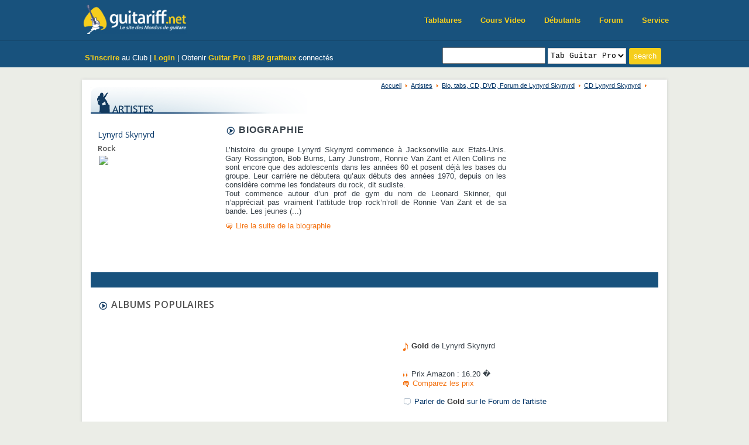

--- FILE ---
content_type: text/html; charset=UTF-8
request_url: https://www.guitariff.net/artistes/lynyrd_skynyrd/CD/gold/
body_size: 6383
content:

<!DOCTYPE html>
<html lang="fr">
<head>
<meta charset="utf-8">
<meta name="viewport" content="width=device-width, initial-scale=1.0">
<meta http-equiv="Content-Language" content="fr" />

<title>Lynyrd Skynyrd - Biographie, Tablatures, CD, DVD, Concerts, Forums sur Guitariff.net</title>
<META NAME="DESCRIPTION" CONTENT="Biographie, tablatures et partitions, CD, DVD de Lynyrd Skynyrd">
<META NAME="KEYWORDS" CONTENT="lynyrd skynyrd, lynyrd skynyrd tabs, tablatures lynyrd skynyrd, guitar pro, txt, biographie, songbook, forum, galerie, concert, plans son, cd, albums, dvd, shirt, posters, poster, fan club, sonneries, sonnerie, tablature, guitar pro, guitare, partition, tab, cours, le�on, vid�o, tablatures, partitions, partitions guitare, tablatures guitare, gratuit, guitare pro, guitariff">
<META NAME="ROBOTS" CONTENT="INDEX,FOLLOW">
<META NAME="revisit-after" content="1 days">
<LINK REL="SHORTCUT ICON" href="/img/favicon.ico">

<!-- New CSS -->
<link href="/new/css/bootstrap.min.css" rel="stylesheet">
<link href="/new/css/font-awesome.min.css" rel="stylesheet">
<link href="/new/css/animate.min.css" rel="stylesheet">
<link href="/new/css/prettyPhoto.css" rel="stylesheet">
<link href="/new/css/main_n.css" rel="stylesheet">
<link href="/new/css/responsive.css" rel="stylesheet">
<!--[if lt IE 9]>
<script src="/new/js/html5shiv.js"></script>
<script src="/new/js/respond.min.js"></script>
<![endif]-->

<link href="/css/general_n.css" rel="stylesheet" type="text/css" />
<link rel="alternate feed" type="application/rss+xml" title="Forum Guitariff.net : derniers sujets" href="https://www.guitariff.net/forum/rss/forums/1-forum-guitariffnet-derniers-sujets/" />
<link rel="alternate feed" type="application/rss+xml" title="Forum Guitariff.net : derniers messages" href="https://www.guitariff.net/forum/rss/forums/2-forum-guitariffnet-derniers-messages/" />

<link href="/css/artistes.css" rel="stylesheet" type="text/css" />
<link rel="stylesheet" type="text/css" href="/css/userbar.css" media="all">
<script type="text/javascript" src="/userbar/userbar.js"></script>


<!-- Google tag (gtag.js) -->
<script async src="https://www.googletagmanager.com/gtag/js?id=G-9SQGMB5FND"></script>
<script>
  window.dataLayer = window.dataLayer || [];
  function gtag(){dataLayer.push(arguments);}
  gtag('js', new Date());

  gtag('config', 'G-9SQGMB5FND');
</script>



<SCRIPT LANGUAGE="JavaScript">
function ChangeUrl(formulaire){
	if (formulaire.ListeUrl.selectedIndex != 0)
	{
		location.href = formulaire.ListeUrl.options[formulaire.ListeUrl.selectedIndex].value;
	}else{
		alert('Veuillez choisir un style');
	}
}


function detect_recherche(formulaire) {
	var choix = formulaire.dest.options[formulaire.dest.selectedIndex].value;
	
	switch (choix)
	{
		case "0" : 
			window.open('/tabs/search_accords.php?q='+escape(formulaire.q.value)+'#top', '_self');	break;
		case "1" : 
			window.open('/tabs/search.php?q='+escape(formulaire.q.value)+'#artistes', '_self'); break;
		case "2" : 
			window.open('/tabs/search.php?q='+escape(formulaire.q.value)+'#txt', '_self'); break;
		case "6" : 
			window.open('/tabs/search.php?q='+escape(formulaire.q.value)+'#gp', '_self'); break;
		case "3" : 
			window.open('/forum/index.php?app=core&module=search&do=quick_search&search_term='+escape(formulaire.q.value)+'&search_sort_by=relevence&search_filter_app[forums]=1', '_self'); break;
		case "4" : 
			window.open('/forum/index.php?act=members&name='+escape(formulaire.q.value), '_self'); break;
		case "5": 
			window.open('http://www.google.fr/search?q='+escape('site:http://www.guitariff.net '+formulaire.q.value)+'&hl=fr','_blank'); break;
		case "7" : 
			window.open('/tabs/search.php?q='+escape(formulaire.q.value)+'#sbk', '_self'); break;
	}
	return (false);
}
	
	
</SCRIPT>
<link href="/artistes/ajax/styles.css" rel="stylesheet" type="text/css">
<script type="text/javascript" src="/artistes/ajax/XHRConnection.js"></script>
<script type="text/javascript">
// D�claration de la fonction de Callback
// + ----------------------------------------------------------------------------------
// + afficherResultats
// + Affiche ou non le conteneur en fonction du r�sultat de la recherche
// + ----------------------------------------------------------------------------------
function afficherResultats(obj) {
     // Construction des noeuds
     var tabResult = obj.responseXML.getElementsByTagName('resultat');
     document.getElementById('zoneResultats').innerHTML = '';
     if (tabResult.length > 0) {
          // On d�finit la hauteur de la liste en fonction du nombre de rsultats et de la hauteur de ligne
          var hauteur = tabResult.length * 22; 
          with(document.getElementById('zoneResultats').style) {
               visibility = 'visible';
               height = hauteur + 'px';
          };
          for (var i = 0; i < tabResult.length; i++) {
               resultat = tabResult.item(i); 
               var egt = document.createElement('li');
               var lnk = document.createElement('a');
               var texte = document.createTextNode(resultat.getAttribute('titre'));
               lnk.appendChild(texte);
               lnk.setAttribute('href', resultat.getAttribute('url'));
               lnk.setAttribute('title', resultat.getAttribute('titre'));
               egt.appendChild(lnk);
               document.getElementById('zoneResultats').appendChild(egt);
          }
     }
     else {
          document.getElementById('zoneResultats').style.visibility = 'hidden';
     }
}
// D�claration de la fonction qui lance la recherche
function loadData() {
     // Cr�ation de l'objet
     var XHR = new XHRConnection();
     XHR.appendData("foo", document.getElementById('foo').value);
     // On soumet la requ�te
     // Signification des param�tres:               
	 
     //      + On indique � l'objet qu'il faut appeler le fichier search.php
     //      + On utilise la m�thode POST, adapt�e l'envoi d'information
     //      + On indique quelle fonction appeler lorsque l'op�ration a �t� effectu�e
	 	 	XHR.sendAndLoad("/artistes/ajax/search.php", "POST", afficherResultats);
	 }
     </script>


<script language="JavaScript" type="text/javascript" src="/home_menu/ahahLib.js"></script>
<script language="JavaScript" type="text/javascript"> 
function id2name(id_img) 
{ 
	var img_name;
	switch (id_img)
	{
		case 1: img_name = "tablatures"; break; 
		case 2: img_name = "artistes"; break; 
		case 3: img_name = "forum"; break; 
		case 4: img_name = "membres"; break; 
		case 5: img_name = "biographies"; break; 
		case 6: img_name = "fanclub"; break; 
		case 7: img_name = "autopromo"; break; 
		case 8: img_name = "cours"; break; 
	}
	return (img_name);
} 

var idItemClicked = 0; 
function makeactive(id_img) 
{ 
	// de-active previous img
	if (idItemClicked != 0)
	{
		document.getElementById("img"+idItemClicked).src='/img/home/menu/' + id2name (idItemClicked) + '.gif'; 
	}
	callAHAH('/home_menu/content.php?content= ' + id_img, 'content', '<img id="wait" src="/img/wait30.gif" />', 'Error'); 
	idItemClicked = id_img; 
} 
function makeactivenow(id_img) 
{ 
	document.getElementById("img"+id_img).src='/img/home/menu/' + id2name (id_img) + '_or.gif'; 
	idItemClicked = id_img; 
} 

</script>



</head>
<body>


<script>
document.addEventListener("DOMContentLoaded", function() {
  var nav = document.querySelector('.navbar.navbar-inverse');
  if (!nav) return;

  window.addEventListener('scroll', function() {
    if (window.scrollY > 50) {
      nav.classList.add('shrink');
    } else {
      nav.classList.remove('shrink');
    }
  });
});
</script>

<header id="header">


    <nav class="navbar navbar-inverse navbar-fixed-top" role="banner">
        <div class="container xdl">
            <div class="navbar-header">
                <button type="button" class="navbar-toggle" data-toggle="collapse" data-target=".navbar-collapse">
                    <span class="sr-only">Toggle navigation</span>
                    <span class="icon-bar"></span>
                    <span class="icon-bar"></span>
                    <span class="icon-bar"></span>
                </button>
                <a class="navbar-brand" href="https://www.guitariff.net/" title="Tablature Guitar Pro, Partition Guitare, Tab, Cours vid&eacute;o gratuit sur Guitariff.net" id="home"><img src="/new/images/logo.png" height="45" alt="Tablature Guitar Pro, Partition Guitare, Tab, Cours vid&eacute;o gratuit sur Guitariff.net" /></a>
            </div>
			
            <div class="collapse navbar-collapse navbar-right">
                <ul class="nav navbar-nav">
                    <li><a href="/tabs/">Tablatures</a></li>
                    <li><a href="/cours_guitare_video/">Cours Video</a></li>
                    <li><a href="/cours_guitare_debutants/">D&eacute;butants</a></li>
                    <li><a href="/forum/">Forum</a></li>
                    <li><a href="/service/">Service</a></li>                        
                </ul>
            </div>
        </div><!--/.container-->
    </nav><!--/nav-->
    
    <div class="top-bar">
        <div class="container">
            <div class="row">
                <div class="col-sm-12 col-xs-12 xdl">
                    <div class="col-sm-6 col-xs-12 xdl">
                    <div class="top-number" style="margin-top:5px;">
                                                  <a href="/forum/index.php?app=core&module=global&section=register&coppa_user=0&termsread=1&coppa_pass=1" id="headb_or"><strong>S'inscrire</strong></a> au Club | 
                          <a href="/forum/index.php?app=core&module=global&section=login" id="headb_or"><strong>Login</strong></a> | 
                          Obtenir <a href="https://www.guitar-pro.com/?ae=1055" id="headb_or" target="_blank"><strong>Guitar Pro</strong></a>
                                                | <strong><a href="/forum/index.php?app=members&module=online&sort_order=desc" id="headb_or">882 gratteux</a></strong> connect&eacute;s</div>
                        </div> <!-- </top number> -->
                        
                        <div class="col-sm-6 ">
                         <form name="seek" action="/tabs/search.php" class="gulabo" onSubmit="return(detect_recherche(this))">
                           <!-- <strong>Rechercher :</strong> -->
                            <input name="q" type="text" id="query" value="" style="line-height: 22px" />
                            <select name="dest" id="selcat" class="kapap">
                              <option value="1">Artistes</option>
                              <option value="2">Tab Texte</option>
                              <option value="6" SELECTED>Tab Guitar Pro</option>
                              <option value="7">Songbook</option>
                              <option value="3">Sur le Forum</option>
                              <option value="4">Membres</option>
                              <option value="5">Sur le site</option>
                            </select>
                            <input name="loupe" type="submit" value="search" alt="Ok" align="top" class="but jalu" title="Rechercher !" />
                          </form>
                          </div>
    
                </div>
                <div class="col-sm-12 col-xs-12 xdl">
                   <div class="bisal">
                        

                      

                      
    
                   </div>
                </div>
            </div>
        </div><!--/.container-->
    </div><!--/.top-bar-->
	
</header>
<div class="breaker"></div>

<div id="globalcontainer" onClick="closeAll();" >

  
<div class="container">


<div id="arianecontainer">
  <div class="ariane"><a href="https://www.guitariff.net">Accueil</a> <a href="/artistes/">Artistes</a> <a href="/artistes/lynyrd_skynyrd/">Bio, tabs, CD, DVD, Forum de Lynyrd Skynyrd</a> <a href="/artistes/lynyrd_skynyrd/CD/"> CD Lynyrd Skynyrd</a> </div>
</div>

 <div align="left"><img src="/img/tartistes.gif" width="370" height="45" class="title" alt="" />
</div>
<div class="album">
  <div class="space">
  <h3><a href="/artistes/lynyrd_skynyrd/" title="Dossier Lynyrd Skynyrd" >Lynyrd Skynyrd</a></h3>
  <h4>Rock</h4>
  
  <a href="/artistes/lynyrd_skynyrd/"  title="Dossier Lynyrd Skynyrd" ><img src="http://images.amazon.com/images/P/B000F8DSZQ.01._SCMZZZZZZZ_V1116679730_.jpg" border="0" /></a>  
  </div>
</div>
	 <div class="biogr">
	 
		  <p class="degradline"><img src="/img/fleche.gif" width="14" height="14" alt="" align="top" /> BIOGRAPHIE</p>
		  <p>
		  L’histoire du groupe Lynyrd Skynyrd commence à Jacksonville aux Etats-Unis. Gary Rossington, Bob Burns, Larry Junstrom, Ronnie Van Zant et Allen Collins ne sont encore que des adolescents dans les années 60 et posent déjà les bases du groupe. Leur carrière ne débutera qu’aux débuts des années 1970, depuis on les considère comme les fondateurs du rock, dit sudiste.<br \>Tout commence autour d’un prof de gym du nom de Leonard Skinner, qui n’appréciait pas vraiment l’attitude trop rock’n’roll de Ronnie Van Zant et de sa bande. Les jeunes (...)<div><img src="/img/read.gif" width="10" height="10" /> <a href="/artistes/lynyrd_skynyrd/bio/" class="orange">Lire la suite de la biographie</a></div>		  </p>
	
	
 	</div>
 
 <div class="breaker3"></div>
 <a name="top" id="top"></a>
 
 
 <div class="menuart">
 <ul class="menuart">
 
 
 
	      
      <li style="margin: 0 58px 0 40px; "><a href="/artistes/lynyrd_skynyrd/bio/" title="Biographie de Lynyrd Skynyrd"><img src="/img/artistes/biographie.gif" width="76" height="20" border="0" alt="" /></a></li>
      <li style="margin: 0 58px 0 0"><a href="/tabs/lynyrd_skynyrd/#top" title="Tablatures (Guitar Pro, Accords &amp; Tabs) de Lynyrd Skynyrd"><img src="/img/artistes/tablatures.gif" width="76" height="20" border="0" alt="" /></a></li>
      <li style="margin: 0 58px 0 0"><a href="/artistes/lynyrd_skynyrd/songbooks/#top" title="Songbooks de Lynyrd Skynyrd"><img src="/img/artistes/songbooks.gif" width="77" height="20" border="0" alt="" /></a></li>
      <li style="margin: 0 58px 0 0"><a href="/forum/index.php?app=core&module=search&do=quick_search&search_term=Lynyrd Skynyrd&search_sort_by=relevence&search_filter_app[forums]=1" target="_blank" title="Forum de Lynyrd Skynyrd"><img src="/img/artistes/forum.gif" width="50" height="20" border="0" alt="" /></a></li>
      <li style="margin: 0 58px 0 0"><a href="/artistes/lynyrd_skynyrd/CD/"  title="Liste des CDs de Lynyrd Skynyrd"><img src="/img/artistes/albums.gif" width="53" height="20" border="0" alt="" /></a></li>
      <li style="margin: 0 58px 0 0"><a href="/artistes/lynyrd_skynyrd/DVD/" title="Liste des DVDs de Lynyrd Skynyrd"><img src="/img/artistes/dvd.gif" width="32" height="20" border="0" alt="" /></a></li>
      <li style="margin: 0 58px 0 0"><a href="/artistes/lynyrd_skynyrd/fanclub/"  title="Fan Club de Lynyrd Skynyrd"><img src="/img/artistes/fanclub.gif" width="62" height="20" border="0" alt="" /></a></li>

 </ul>
 
 
</div>
 <div class="breaker2"></div>
 
 <script language="javascript">
  function popup(url){
    window.open(url,'_blank','toolbar=0, location=0, directories=0, status=0, scrollbars=0, resizable=1, copyhistory=0, menuBar=0, width=418, height=280');
    return false;
  }
</script>
<div class="col_gen">
  <h2><img src="/img/fleche.gif" width="14" height="14" alt="" align="top" /> ALBUMS POPULAIRES</h2>
  <div align="center">
    <script type="text/javascript"><!--
google_ad_client = "pub-7414467599515218";
google_ad_width = 728;
google_ad_height = 15;
google_ad_format = "728x15_0ads_al_s";
google_ad_channel = "";
google_color_border = "FFFFFF";
google_color_bg = "FFFFFF";
google_color_link = "133C61";
google_color_text = "133C61";
google_color_url = "F47211";
//-->
    </script>
    <script type="text/javascript" src="https://pagead2.googlesyndication.com/pagead/show_ads.js">
    </script>
  </div>
  <br />
    <table width="900" border="0" cellspacing="0" cellpadding="0" class="space">
    <tr>
      <td width="520" rowspan="2"><a href="https://www.amazon.fr/dp/B000F8DSZQ?tag=guitariffnet-21&camp=462&creative=3150&linkCode=st1&creativeASIN=B000F8DSZQ" target = "_blank"><img src="http://images.amazon.com/images/P/B000F8DSZQ.08._SS500_SCLZZZZZZZ_V1056661453_.jpg"  alt="" class="present" /></a> </td>
      <td valign="top"><img src="/img/note.gif" width="8" height="14" />         <strong>Gold</strong> de Lynyrd Skynyrd <br />
        <br />
        <br />
        <img src="/img/fleche4.gif" width="8" height="11" align="bottom"/> Prix Amazon : 16.20 � <br />
        <img src="/img/read.gif" width="10" height="10" align="bottom"/>  <a href="/artistes/CD/comparatif/index.php?art_id=25623&req=lynyrd_skynyrd_gold" class="orange">Comparez les prix</a> <br />
        <br />
        <img src="/img/forum.gif" width="13" height="12" /> <a href="/artistes/lynyrd_skynyrd/forum/">Parler de <strong>Gold</strong> sur le Forum de l'artiste</a>		<br />
        <br />
        <br />
        <script async src="https://pagead2.googlesyndication.com/pagead/js/adsbygoogle.js?client=ca-pub-7414467599515218"
     crossorigin="anonymous"></script>
<!-- 300x250, date de création 27/08/08 -->
<ins class="adsbygoogle"
     style="display:inline-block;width:300px;height:250px"
     data-ad-client="ca-pub-7414467599515218"
     data-ad-slot="8649187087"></ins>
<script>
     (adsbygoogle = window.adsbygoogle || []).push({});
</script>      </td>
    </tr>
    <tr>
      <td valign="bottom">Du m&ecirc;me artiste :
        <table><tr><td width="50"><a href="/artistes/lynyrd_skynyrd/CD/lynyrd_skynyrd_-_the_collection/">
				<IMG src=http://images.amazon.com/images/P/B000058DFU.01._SL40_.jpg title="Lynyrd Skynyrd - The Collection" class="present" /></a></td><td width="50"><a href="/artistes/lynyrd_skynyrd/CD/gold/">
				<IMG src=http://images.amazon.com/images/P/B000F8DSZQ.01._SL40_.jpg title="Gold" class="present" /></a></td><td width="50"><a href="/artistes/lynyrd_skynyrd/CD/almost_famous_-_presque_c%25C3%25A9l%25C3%25A8bre/">
				<IMG src=http://images.amazon.com/images/P/B00004XR5G.01._SL40_.jpg title="Almost Famous - Presque Célèbre" class="present" /></a></td><td width="50"><a href="/artistes/lynyrd_skynyrd/CD/lyve/">
				<IMG src=http://images.amazon.com/images/P/B000CPU7MY.01._SL40_.jpg title="Lyve" class="present" /></a></td><td width="50"><a href="/artistes/lynyrd_skynyrd/CD/lynyrd_skynyrd_1991/">
				<IMG src=http://images.amazon.com/images/P/B000002IRC.01._SL40_.jpg title="Lynyrd Skynyrd 1991" class="present" /></a></td><td width="50"><a href="/artistes/lynyrd_skynyrd/CD/street_survivors/">
				<IMG src=http://images.amazon.com/images/P/B00005RIKJ.01._SL40_.jpg title="Street Survivors" class="present" /></a></td></tr></table>      </td>
    </tr>
  </table>
  </div>


<div class="breaker"></div>
</div>
</div>
</div>
</div>
</div>
</div>
</div>


 



<div class="breaker"></div>

<!--/#footer-->
<footer id="footer" class="midnight-blue">
        <div class="container">
            <div class="row">

                <div class="facebooklike">
                  <div id="fb-root"></div>
                  <script src="https://connect.facebook.net/en_US/all.js#xfbml=1"></script>
                  <fb:like-box href="http://www.facebook.com/guitariff" width="300" height="180" show_faces="true" border_color="white" stream="false" header="false"></fb:like-box>
                </div>

                <div class="col-sm-12">
                  <ul class="chull">
                      <li><a href="/cours_guitare_video/">Cours de guitare vid&#233o</a></li>
                      <li class="mio">|</li>
                      <li><a href="/tabs/">Tablature Guitar Pro gratuite</a></li>
                      <li class="mio">|</li>
                      <li><a href="/forum/index.php?app=core&amp;module=search&amp;do=active">Sujets chauds Forum guitare</a></li>
                  </ul>
                </div>

                <div class="col-sm-12">
                    Guitariff.net : Le site des Mordus de guitare &copy; 2000-2026 - Tous droits r&#233serv&#233s
                </div>

                <div class="col-sm-12">
                    <ul class="bala">
                        <li>Id&#233es, publicit&#233, critiques ou conseils : </li>
                        <li><a href="/service/contact/">Contact</a></li>
                    </ul>
                </div>

                <div class="col-sm-12">
                  <ul class="bala kala">
                      <li><a href="https://twitter.com/guitariffnet" target="_blank"><i class="fa fa-twitter"></i></a></li>
                      <li><a href="https://www.facebook.com/#!/pages/Guitariffnet/134000856632975" target="_blank"><i class="fa fa-facebook"></i></a></li>
                      <li><a href="/radio/" target="_blank"><i class="fa fa-music"></i></a></li> 
                  </ul>
                </div>

            </div>
        </div>
</footer>
<!--/#footer-->

<script src="/new/js/jquery.js"></script>
<script src="/new/js/bootstrap.min.js"></script>
<script src="/new/js/jquery.prettyPhoto.js"></script>
<script src="/new/js/jquery.isotope.min.js"></script>
<script src="/new/js/main.js"></script>
<script src="/new/js/wow.min.js"></script>

<script defer src="https://static.cloudflareinsights.com/beacon.min.js/vcd15cbe7772f49c399c6a5babf22c1241717689176015" integrity="sha512-ZpsOmlRQV6y907TI0dKBHq9Md29nnaEIPlkf84rnaERnq6zvWvPUqr2ft8M1aS28oN72PdrCzSjY4U6VaAw1EQ==" data-cf-beacon='{"version":"2024.11.0","token":"fba857a096f044c7949f8b13ebee557c","r":1,"server_timing":{"name":{"cfCacheStatus":true,"cfEdge":true,"cfExtPri":true,"cfL4":true,"cfOrigin":true,"cfSpeedBrain":true},"location_startswith":null}}' crossorigin="anonymous"></script>
</body>
</html>


--- FILE ---
content_type: text/html; charset=utf-8
request_url: https://www.google.com/recaptcha/api2/aframe
body_size: 268
content:
<!DOCTYPE HTML><html><head><meta http-equiv="content-type" content="text/html; charset=UTF-8"></head><body><script nonce="nGX_Z2GPBShSBa5l7Of4GA">/** Anti-fraud and anti-abuse applications only. See google.com/recaptcha */ try{var clients={'sodar':'https://pagead2.googlesyndication.com/pagead/sodar?'};window.addEventListener("message",function(a){try{if(a.source===window.parent){var b=JSON.parse(a.data);var c=clients[b['id']];if(c){var d=document.createElement('img');d.src=c+b['params']+'&rc='+(localStorage.getItem("rc::a")?sessionStorage.getItem("rc::b"):"");window.document.body.appendChild(d);sessionStorage.setItem("rc::e",parseInt(sessionStorage.getItem("rc::e")||0)+1);localStorage.setItem("rc::h",'1769027378464');}}}catch(b){}});window.parent.postMessage("_grecaptcha_ready", "*");}catch(b){}</script></body></html>